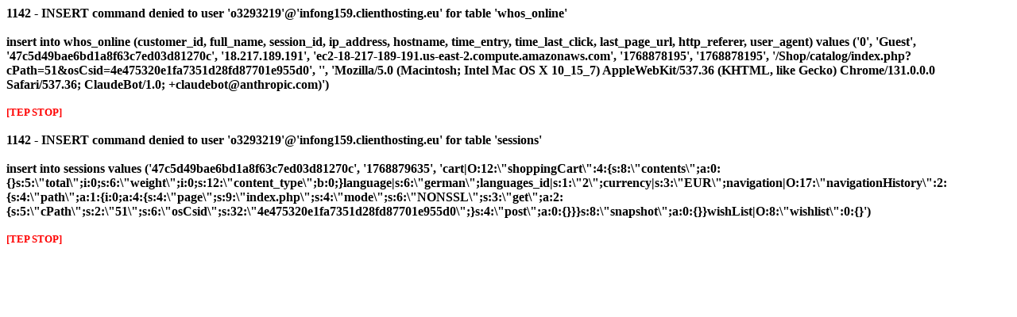

--- FILE ---
content_type: text/html; charset=ISO-8859-1
request_url: http://www.tunesdayrecords.de/Shop/catalog/index.php?cPath=51&osCsid=4e475320e1fa7351d28fd87701e955d0
body_size: 844
content:
<font color="#000000"><b>1142 - INSERT command denied to user 'o3293219'@'infong159.clienthosting.eu' for table 'whos_online'<br><br>insert into whos_online (customer_id, full_name, session_id, ip_address, hostname, time_entry, time_last_click, last_page_url, http_referer, user_agent) values ('0', 'Guest', '47c5d49bae6bd1a8f63c7ed03d81270c', '18.217.189.191', 'ec2-18-217-189-191.us-east-2.compute.amazonaws.com', '1768878195', '1768878195', '/Shop/catalog/index.php?cPath=51&osCsid=4e475320e1fa7351d28fd87701e955d0', '', 'Mozilla/5.0 (Macintosh; Intel Mac OS X 10_15_7) AppleWebKit/537.36 (KHTML, like Gecko) Chrome/131.0.0.0 Safari/537.36; ClaudeBot/1.0; +claudebot@anthropic.com)')<br><br><small><font color="#ff0000">[TEP STOP]</font></small><br><br></b></font><font color="#000000"><b>1142 - INSERT command denied to user 'o3293219'@'infong159.clienthosting.eu' for table 'sessions'<br><br>insert into sessions values ('47c5d49bae6bd1a8f63c7ed03d81270c', '1768879635', 'cart|O:12:\"shoppingCart\":4:{s:8:\"contents\";a:0:{}s:5:\"total\";i:0;s:6:\"weight\";i:0;s:12:\"content_type\";b:0;}language|s:6:\"german\";languages_id|s:1:\"2\";currency|s:3:\"EUR\";navigation|O:17:\"navigationHistory\":2:{s:4:\"path\";a:1:{i:0;a:4:{s:4:\"page\";s:9:\"index.php\";s:4:\"mode\";s:6:\"NONSSL\";s:3:\"get\";a:2:{s:5:\"cPath\";s:2:\"51\";s:6:\"osCsid\";s:32:\"4e475320e1fa7351d28fd87701e955d0\";}s:4:\"post\";a:0:{}}}s:8:\"snapshot\";a:0:{}}wishList|O:8:\"wishlist\":0:{}')<br><br><small><font color="#ff0000">[TEP STOP]</font></small><br><br></b></font>